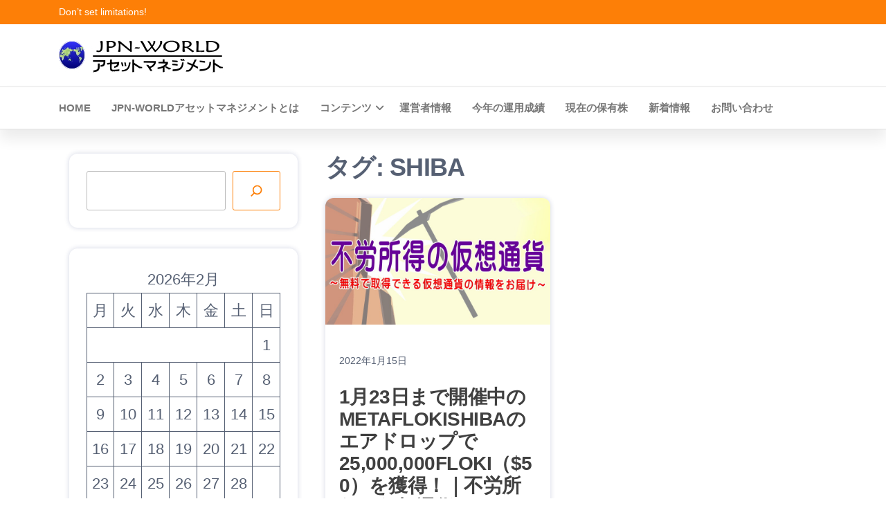

--- FILE ---
content_type: text/html; charset=UTF-8
request_url: https://asset.jpn-world.com/tag/shiba/
body_size: 13590
content:
<!DOCTYPE html>
<html dir="ltr" lang="ja"
	prefix="og: https://ogp.me/ns#" >
    <head>
        <meta charset="UTF-8">
        <meta name="viewport" content="width=device-width, initial-scale=1">
        <link rel="profile" href="http://gmpg.org/xfn/11">
        <title>SHIBA - JPN-WORLDアセットマネジメント</title>

		<!-- All in One SEO 4.2.8 - aioseo.com -->
		<meta name="robots" content="max-image-preview:large" />
		<link rel="canonical" href="https://asset.jpn-world.com/tag/shiba/" />
		<meta name="generator" content="All in One SEO (AIOSEO) 4.2.8 " />

		<!-- Global site tag (gtag.js) - Google Analytics -->
<script async src="https://www.googletagmanager.com/gtag/js?id=UA-215383385-1"></script>
<script>
 window.dataLayer = window.dataLayer || [];
 function gtag(){dataLayer.push(arguments);}
 gtag('js', new Date());

 gtag('config', 'UA-215383385-1');
</script>
		<script type="application/ld+json" class="aioseo-schema">
			{"@context":"https:\/\/schema.org","@graph":[{"@type":"BreadcrumbList","@id":"https:\/\/asset.jpn-world.com\/tag\/shiba\/#breadcrumblist","itemListElement":[{"@type":"ListItem","@id":"https:\/\/asset.jpn-world.com\/#listItem","position":1,"item":{"@type":"WebPage","@id":"https:\/\/asset.jpn-world.com\/","name":"\u30db\u30fc\u30e0","description":"JPN-WORLD\u30a2\u30bb\u30c3\u30c8\u30de\u30cd\u30b8\u30e1\u30f3\u30c8\u306f\u3001\u56fd\u5185\u682a\u3001\u7c73\u56fd\u682a\u3001\u70ba\u66ffFX\u3001\u4eee\u60f3\u901a\u8ca8\u306a\u3069\u8cc7\u7523\u904b\u7528\u306b\u95a2\u3059\u308b\u69d8\u3005\u306a\u60c5\u5831\u3092\u304a\u5c4a\u3059\u308b\u8cc7\u7523\u904b\u7528\u7dcf\u5408\u60c5\u5831\u30b5\u30a4\u30c8\u3067\u3059\u3002","url":"https:\/\/asset.jpn-world.com\/"},"nextItem":"https:\/\/asset.jpn-world.com\/tag\/shiba\/#listItem"},{"@type":"ListItem","@id":"https:\/\/asset.jpn-world.com\/tag\/shiba\/#listItem","position":2,"item":{"@type":"WebPage","@id":"https:\/\/asset.jpn-world.com\/tag\/shiba\/","name":"SHIBA","url":"https:\/\/asset.jpn-world.com\/tag\/shiba\/"},"previousItem":"https:\/\/asset.jpn-world.com\/#listItem"}]},{"@type":"CollectionPage","@id":"https:\/\/asset.jpn-world.com\/tag\/shiba\/#collectionpage","url":"https:\/\/asset.jpn-world.com\/tag\/shiba\/","name":"SHIBA - JPN-WORLD\u30a2\u30bb\u30c3\u30c8\u30de\u30cd\u30b8\u30e1\u30f3\u30c8","inLanguage":"ja","isPartOf":{"@id":"https:\/\/asset.jpn-world.com\/#website"},"breadcrumb":{"@id":"https:\/\/asset.jpn-world.com\/tag\/shiba\/#breadcrumblist"}},{"@type":"WebSite","@id":"https:\/\/asset.jpn-world.com\/#website","url":"https:\/\/asset.jpn-world.com\/","name":"JPN-WORLD\u30a2\u30bb\u30c3\u30c8\u30de\u30cd\u30b8\u30e1\u30f3\u30c8","description":"\u682a\u3092\u306f\u3058\u3081\u3068\u3059\u308b\u8cc7\u7523\u904b\u7528\u60c5\u5831\u30b5\u30a4\u30c8","inLanguage":"ja","publisher":{"@id":"https:\/\/asset.jpn-world.com\/#person"}}]}
		</script>
		<!-- All in One SEO -->

<link rel='dns-prefetch' href='//webfonts.xserver.jp' />
<link rel="alternate" type="application/rss+xml" title="JPN-WORLDアセットマネジメント &raquo; フィード" href="https://asset.jpn-world.com/feed/" />
<link rel="alternate" type="application/rss+xml" title="JPN-WORLDアセットマネジメント &raquo; コメントフィード" href="https://asset.jpn-world.com/comments/feed/" />
<link rel="alternate" type="application/rss+xml" title="JPN-WORLDアセットマネジメント &raquo; SHIBA タグのフィード" href="https://asset.jpn-world.com/tag/shiba/feed/" />
		<!-- This site uses the Google Analytics by MonsterInsights plugin v8.11.0 - Using Analytics tracking - https://www.monsterinsights.com/ -->
		<!-- Note: MonsterInsights is not currently configured on this site. The site owner needs to authenticate with Google Analytics in the MonsterInsights settings panel. -->
					<!-- No UA code set -->
				<!-- / Google Analytics by MonsterInsights -->
		<style id='wp-img-auto-sizes-contain-inline-css' type='text/css'>
img:is([sizes=auto i],[sizes^="auto," i]){contain-intrinsic-size:3000px 1500px}
/*# sourceURL=wp-img-auto-sizes-contain-inline-css */
</style>
<style id='wp-emoji-styles-inline-css' type='text/css'>

	img.wp-smiley, img.emoji {
		display: inline !important;
		border: none !important;
		box-shadow: none !important;
		height: 1em !important;
		width: 1em !important;
		margin: 0 0.07em !important;
		vertical-align: -0.1em !important;
		background: none !important;
		padding: 0 !important;
	}
/*# sourceURL=wp-emoji-styles-inline-css */
</style>
<link rel='stylesheet' id='wp-block-library-css' href='https://asset.jpn-world.com/wp-includes/css/dist/block-library/style.min.css?ver=6.9' type='text/css' media='all' />
<style id='wp-block-library-inline-css' type='text/css'>
.vk-cols--reverse{flex-direction:row-reverse}.vk-cols--hasbtn{margin-bottom:0}.vk-cols--hasbtn>.row>.vk_gridColumn_item,.vk-cols--hasbtn>.wp-block-column{position:relative;padding-bottom:3em;margin-bottom:var(--vk-margin-block-bottom)}.vk-cols--hasbtn>.row>.vk_gridColumn_item>.wp-block-buttons,.vk-cols--hasbtn>.row>.vk_gridColumn_item>.vk_button,.vk-cols--hasbtn>.wp-block-column>.wp-block-buttons,.vk-cols--hasbtn>.wp-block-column>.vk_button{position:absolute;bottom:0;width:100%}.vk-cols--fit.wp-block-columns{gap:0}.vk-cols--fit.wp-block-columns,.vk-cols--fit.wp-block-columns:not(.is-not-stacked-on-mobile){margin-top:0;margin-bottom:0;justify-content:space-between}.vk-cols--fit.wp-block-columns>.wp-block-column *:last-child,.vk-cols--fit.wp-block-columns:not(.is-not-stacked-on-mobile)>.wp-block-column *:last-child{margin-bottom:0}.vk-cols--fit.wp-block-columns>.wp-block-column>.wp-block-cover,.vk-cols--fit.wp-block-columns:not(.is-not-stacked-on-mobile)>.wp-block-column>.wp-block-cover{margin-top:0}.vk-cols--fit.wp-block-columns.has-background,.vk-cols--fit.wp-block-columns:not(.is-not-stacked-on-mobile).has-background{padding:0}@media(max-width: 599px){.vk-cols--fit.wp-block-columns:not(.has-background)>.wp-block-column:not(.has-background),.vk-cols--fit.wp-block-columns:not(.is-not-stacked-on-mobile):not(.has-background)>.wp-block-column:not(.has-background){padding-left:0 !important;padding-right:0 !important}}@media(min-width: 782px){.vk-cols--fit.wp-block-columns .block-editor-block-list__block.wp-block-column:not(:first-child),.vk-cols--fit.wp-block-columns>.wp-block-column:not(:first-child),.vk-cols--fit.wp-block-columns:not(.is-not-stacked-on-mobile) .block-editor-block-list__block.wp-block-column:not(:first-child),.vk-cols--fit.wp-block-columns:not(.is-not-stacked-on-mobile)>.wp-block-column:not(:first-child){margin-left:0}}@media(min-width: 600px)and (max-width: 781px){.vk-cols--fit.wp-block-columns .wp-block-column:nth-child(2n),.vk-cols--fit.wp-block-columns:not(.is-not-stacked-on-mobile) .wp-block-column:nth-child(2n){margin-left:0}.vk-cols--fit.wp-block-columns .wp-block-column:not(:only-child),.vk-cols--fit.wp-block-columns:not(.is-not-stacked-on-mobile) .wp-block-column:not(:only-child){flex-basis:50% !important}}.vk-cols--fit--gap1.wp-block-columns{gap:1px}@media(min-width: 600px)and (max-width: 781px){.vk-cols--fit--gap1.wp-block-columns .wp-block-column:not(:only-child){flex-basis:calc(50% - 1px) !important}}.vk-cols--fit.vk-cols--grid>.block-editor-block-list__block,.vk-cols--fit.vk-cols--grid>.wp-block-column,.vk-cols--fit.vk-cols--grid:not(.is-not-stacked-on-mobile)>.block-editor-block-list__block,.vk-cols--fit.vk-cols--grid:not(.is-not-stacked-on-mobile)>.wp-block-column{flex-basis:50%;box-sizing:border-box}@media(max-width: 599px){.vk-cols--fit.vk-cols--grid.vk-cols--grid--alignfull>.wp-block-column:nth-child(2)>.wp-block-cover,.vk-cols--fit.vk-cols--grid:not(.is-not-stacked-on-mobile).vk-cols--grid--alignfull>.wp-block-column:nth-child(2)>.wp-block-cover{width:100vw;margin-right:calc((100% - 100vw)/2);margin-left:calc((100% - 100vw)/2)}}@media(min-width: 600px){.vk-cols--fit.vk-cols--grid.vk-cols--grid--alignfull>.wp-block-column:nth-child(2)>.wp-block-cover,.vk-cols--fit.vk-cols--grid:not(.is-not-stacked-on-mobile).vk-cols--grid--alignfull>.wp-block-column:nth-child(2)>.wp-block-cover{margin-right:calc(100% - 50vw);width:50vw}}@media(min-width: 600px){.vk-cols--fit.vk-cols--grid.vk-cols--grid--alignfull.vk-cols--reverse>.wp-block-column,.vk-cols--fit.vk-cols--grid:not(.is-not-stacked-on-mobile).vk-cols--grid--alignfull.vk-cols--reverse>.wp-block-column{margin-left:0;margin-right:0}.vk-cols--fit.vk-cols--grid.vk-cols--grid--alignfull.vk-cols--reverse>.wp-block-column:nth-child(2)>.wp-block-cover,.vk-cols--fit.vk-cols--grid:not(.is-not-stacked-on-mobile).vk-cols--grid--alignfull.vk-cols--reverse>.wp-block-column:nth-child(2)>.wp-block-cover{margin-left:calc(100% - 50vw)}}.vk-cols--menu h2,.vk-cols--menu h3,.vk-cols--menu h4,.vk-cols--menu h5{margin-bottom:.2em;text-shadow:#000 0 0 10px}.vk-cols--menu h2:first-child,.vk-cols--menu h3:first-child,.vk-cols--menu h4:first-child,.vk-cols--menu h5:first-child{margin-top:0}.vk-cols--menu p{margin-bottom:1rem;text-shadow:#000 0 0 10px}.vk-cols--menu .wp-block-cover__inner-container:last-child{margin-bottom:0}.vk-cols--fitbnrs .wp-block-column .wp-block-cover:hover img{filter:unset}.vk-cols--fitbnrs .wp-block-column .wp-block-cover:hover{background-color:unset}.vk-cols--fitbnrs .wp-block-column .wp-block-cover:hover .wp-block-cover__image-background{filter:unset !important}.vk-cols--fitbnrs .wp-block-cover__inner-container{position:absolute;height:100%;width:100%}.vk-cols--fitbnrs .vk_button{height:100%;margin:0}.vk-cols--fitbnrs .vk_button .vk_button_btn,.vk-cols--fitbnrs .vk_button .btn{height:100%;width:100%;border:none;box-shadow:none;background-color:unset !important;transition:unset}.vk-cols--fitbnrs .vk_button .vk_button_btn:hover,.vk-cols--fitbnrs .vk_button .btn:hover{transition:unset}.vk-cols--fitbnrs .vk_button .vk_button_btn:after,.vk-cols--fitbnrs .vk_button .btn:after{border:none}.vk-cols--fitbnrs .vk_button .vk_button_link_txt{width:100%;position:absolute;top:50%;left:50%;transform:translateY(-50%) translateX(-50%);font-size:2rem;text-shadow:#000 0 0 10px}.vk-cols--fitbnrs .vk_button .vk_button_link_subCaption{width:100%;position:absolute;top:calc(50% + 2.2em);left:50%;transform:translateY(-50%) translateX(-50%);text-shadow:#000 0 0 10px}@media(min-width: 992px){.vk-cols--media.wp-block-columns{gap:3rem}}.vk-fit-map iframe{position:relative;margin-bottom:0;display:block;max-height:400px;width:100vw}.vk-fit-map.alignfull div[class*=__inner-container],.vk-fit-map.alignwide div[class*=__inner-container]{max-width:100%}:root{--vk-color-th-bg-bright: rgba( 0, 0, 0, 0.05 )}.vk-table--th--width25 :where(tr>*:first-child){width:25%}.vk-table--th--width30 :where(tr>*:first-child){width:30%}.vk-table--th--width35 :where(tr>*:first-child){width:35%}.vk-table--th--width40 :where(tr>*:first-child){width:40%}.vk-table--th--bg-bright :where(tr>*:first-child){background-color:var(--vk-color-th-bg-bright)}@media(max-width: 599px){.vk-table--mobile-block :is(th,td){width:100%;display:block;border-top:none}}.vk-table--width--th25 :where(tr>*:first-child){width:25%}.vk-table--width--th30 :where(tr>*:first-child){width:30%}.vk-table--width--th35 :where(tr>*:first-child){width:35%}.vk-table--width--th40 :where(tr>*:first-child){width:40%}.no-margin{margin:0}@media(max-width: 599px){.wp-block-image.vk-aligncenter--mobile>.alignright{float:none;margin-left:auto;margin-right:auto}.vk-no-padding-horizontal--mobile{padding-left:0 !important;padding-right:0 !important}}
/* VK Color Palettes */

/*# sourceURL=wp-block-library-inline-css */
</style><style id='wp-block-calendar-inline-css' type='text/css'>
.wp-block-calendar{text-align:center}.wp-block-calendar td,.wp-block-calendar th{border:1px solid;padding:.25em}.wp-block-calendar th{font-weight:400}.wp-block-calendar caption{background-color:inherit}.wp-block-calendar table{border-collapse:collapse;width:100%}.wp-block-calendar table.has-background th{background-color:inherit}.wp-block-calendar table.has-text-color th{color:inherit}.wp-block-calendar :where(table:not(.has-text-color)){color:#40464d}.wp-block-calendar :where(table:not(.has-text-color)) td,.wp-block-calendar :where(table:not(.has-text-color)) th{border-color:#ddd}:where(.wp-block-calendar table:not(.has-background) th){background:#ddd}
/*# sourceURL=https://asset.jpn-world.com/wp-includes/blocks/calendar/style.min.css */
</style>
<style id='wp-block-heading-inline-css' type='text/css'>
h1:where(.wp-block-heading).has-background,h2:where(.wp-block-heading).has-background,h3:where(.wp-block-heading).has-background,h4:where(.wp-block-heading).has-background,h5:where(.wp-block-heading).has-background,h6:where(.wp-block-heading).has-background{padding:1.25em 2.375em}h1.has-text-align-left[style*=writing-mode]:where([style*=vertical-lr]),h1.has-text-align-right[style*=writing-mode]:where([style*=vertical-rl]),h2.has-text-align-left[style*=writing-mode]:where([style*=vertical-lr]),h2.has-text-align-right[style*=writing-mode]:where([style*=vertical-rl]),h3.has-text-align-left[style*=writing-mode]:where([style*=vertical-lr]),h3.has-text-align-right[style*=writing-mode]:where([style*=vertical-rl]),h4.has-text-align-left[style*=writing-mode]:where([style*=vertical-lr]),h4.has-text-align-right[style*=writing-mode]:where([style*=vertical-rl]),h5.has-text-align-left[style*=writing-mode]:where([style*=vertical-lr]),h5.has-text-align-right[style*=writing-mode]:where([style*=vertical-rl]),h6.has-text-align-left[style*=writing-mode]:where([style*=vertical-lr]),h6.has-text-align-right[style*=writing-mode]:where([style*=vertical-rl]){rotate:180deg}
/*# sourceURL=https://asset.jpn-world.com/wp-includes/blocks/heading/style.min.css */
</style>
<style id='wp-block-buttons-inline-css' type='text/css'>
.wp-block-buttons{box-sizing:border-box}.wp-block-buttons.is-vertical{flex-direction:column}.wp-block-buttons.is-vertical>.wp-block-button:last-child{margin-bottom:0}.wp-block-buttons>.wp-block-button{display:inline-block;margin:0}.wp-block-buttons.is-content-justification-left{justify-content:flex-start}.wp-block-buttons.is-content-justification-left.is-vertical{align-items:flex-start}.wp-block-buttons.is-content-justification-center{justify-content:center}.wp-block-buttons.is-content-justification-center.is-vertical{align-items:center}.wp-block-buttons.is-content-justification-right{justify-content:flex-end}.wp-block-buttons.is-content-justification-right.is-vertical{align-items:flex-end}.wp-block-buttons.is-content-justification-space-between{justify-content:space-between}.wp-block-buttons.aligncenter{text-align:center}.wp-block-buttons:not(.is-content-justification-space-between,.is-content-justification-right,.is-content-justification-left,.is-content-justification-center) .wp-block-button.aligncenter{margin-left:auto;margin-right:auto;width:100%}.wp-block-buttons[style*=text-decoration] .wp-block-button,.wp-block-buttons[style*=text-decoration] .wp-block-button__link{text-decoration:inherit}.wp-block-buttons.has-custom-font-size .wp-block-button__link{font-size:inherit}.wp-block-buttons .wp-block-button__link{width:100%}.wp-block-button.aligncenter{text-align:center}
/*# sourceURL=https://asset.jpn-world.com/wp-includes/blocks/buttons/style.min.css */
</style>
<style id='wp-block-search-inline-css' type='text/css'>
.wp-block-search__button{margin-left:10px;word-break:normal}.wp-block-search__button.has-icon{line-height:0}.wp-block-search__button svg{height:1.25em;min-height:24px;min-width:24px;width:1.25em;fill:currentColor;vertical-align:text-bottom}:where(.wp-block-search__button){border:1px solid #ccc;padding:6px 10px}.wp-block-search__inside-wrapper{display:flex;flex:auto;flex-wrap:nowrap;max-width:100%}.wp-block-search__label{width:100%}.wp-block-search.wp-block-search__button-only .wp-block-search__button{box-sizing:border-box;display:flex;flex-shrink:0;justify-content:center;margin-left:0;max-width:100%}.wp-block-search.wp-block-search__button-only .wp-block-search__inside-wrapper{min-width:0!important;transition-property:width}.wp-block-search.wp-block-search__button-only .wp-block-search__input{flex-basis:100%;transition-duration:.3s}.wp-block-search.wp-block-search__button-only.wp-block-search__searchfield-hidden,.wp-block-search.wp-block-search__button-only.wp-block-search__searchfield-hidden .wp-block-search__inside-wrapper{overflow:hidden}.wp-block-search.wp-block-search__button-only.wp-block-search__searchfield-hidden .wp-block-search__input{border-left-width:0!important;border-right-width:0!important;flex-basis:0;flex-grow:0;margin:0;min-width:0!important;padding-left:0!important;padding-right:0!important;width:0!important}:where(.wp-block-search__input){appearance:none;border:1px solid #949494;flex-grow:1;font-family:inherit;font-size:inherit;font-style:inherit;font-weight:inherit;letter-spacing:inherit;line-height:inherit;margin-left:0;margin-right:0;min-width:3rem;padding:8px;text-decoration:unset!important;text-transform:inherit}:where(.wp-block-search__button-inside .wp-block-search__inside-wrapper){background-color:#fff;border:1px solid #949494;box-sizing:border-box;padding:4px}:where(.wp-block-search__button-inside .wp-block-search__inside-wrapper) .wp-block-search__input{border:none;border-radius:0;padding:0 4px}:where(.wp-block-search__button-inside .wp-block-search__inside-wrapper) .wp-block-search__input:focus{outline:none}:where(.wp-block-search__button-inside .wp-block-search__inside-wrapper) :where(.wp-block-search__button){padding:4px 8px}.wp-block-search.aligncenter .wp-block-search__inside-wrapper{margin:auto}.wp-block[data-align=right] .wp-block-search.wp-block-search__button-only .wp-block-search__inside-wrapper{float:right}
/*# sourceURL=https://asset.jpn-world.com/wp-includes/blocks/search/style.min.css */
</style>
<style id='global-styles-inline-css' type='text/css'>
:root{--wp--preset--aspect-ratio--square: 1;--wp--preset--aspect-ratio--4-3: 4/3;--wp--preset--aspect-ratio--3-4: 3/4;--wp--preset--aspect-ratio--3-2: 3/2;--wp--preset--aspect-ratio--2-3: 2/3;--wp--preset--aspect-ratio--16-9: 16/9;--wp--preset--aspect-ratio--9-16: 9/16;--wp--preset--color--black: #000000;--wp--preset--color--cyan-bluish-gray: #abb8c3;--wp--preset--color--white: #ffffff;--wp--preset--color--pale-pink: #f78da7;--wp--preset--color--vivid-red: #cf2e2e;--wp--preset--color--luminous-vivid-orange: #ff6900;--wp--preset--color--luminous-vivid-amber: #fcb900;--wp--preset--color--light-green-cyan: #7bdcb5;--wp--preset--color--vivid-green-cyan: #00d084;--wp--preset--color--pale-cyan-blue: #8ed1fc;--wp--preset--color--vivid-cyan-blue: #0693e3;--wp--preset--color--vivid-purple: #9b51e0;--wp--preset--gradient--vivid-cyan-blue-to-vivid-purple: linear-gradient(135deg,rgb(6,147,227) 0%,rgb(155,81,224) 100%);--wp--preset--gradient--light-green-cyan-to-vivid-green-cyan: linear-gradient(135deg,rgb(122,220,180) 0%,rgb(0,208,130) 100%);--wp--preset--gradient--luminous-vivid-amber-to-luminous-vivid-orange: linear-gradient(135deg,rgb(252,185,0) 0%,rgb(255,105,0) 100%);--wp--preset--gradient--luminous-vivid-orange-to-vivid-red: linear-gradient(135deg,rgb(255,105,0) 0%,rgb(207,46,46) 100%);--wp--preset--gradient--very-light-gray-to-cyan-bluish-gray: linear-gradient(135deg,rgb(238,238,238) 0%,rgb(169,184,195) 100%);--wp--preset--gradient--cool-to-warm-spectrum: linear-gradient(135deg,rgb(74,234,220) 0%,rgb(151,120,209) 20%,rgb(207,42,186) 40%,rgb(238,44,130) 60%,rgb(251,105,98) 80%,rgb(254,248,76) 100%);--wp--preset--gradient--blush-light-purple: linear-gradient(135deg,rgb(255,206,236) 0%,rgb(152,150,240) 100%);--wp--preset--gradient--blush-bordeaux: linear-gradient(135deg,rgb(254,205,165) 0%,rgb(254,45,45) 50%,rgb(107,0,62) 100%);--wp--preset--gradient--luminous-dusk: linear-gradient(135deg,rgb(255,203,112) 0%,rgb(199,81,192) 50%,rgb(65,88,208) 100%);--wp--preset--gradient--pale-ocean: linear-gradient(135deg,rgb(255,245,203) 0%,rgb(182,227,212) 50%,rgb(51,167,181) 100%);--wp--preset--gradient--electric-grass: linear-gradient(135deg,rgb(202,248,128) 0%,rgb(113,206,126) 100%);--wp--preset--gradient--midnight: linear-gradient(135deg,rgb(2,3,129) 0%,rgb(40,116,252) 100%);--wp--preset--font-size--small: 13px;--wp--preset--font-size--medium: 20px;--wp--preset--font-size--large: 36px;--wp--preset--font-size--x-large: 42px;--wp--preset--spacing--20: 0.44rem;--wp--preset--spacing--30: 0.67rem;--wp--preset--spacing--40: 1rem;--wp--preset--spacing--50: 1.5rem;--wp--preset--spacing--60: 2.25rem;--wp--preset--spacing--70: 3.38rem;--wp--preset--spacing--80: 5.06rem;--wp--preset--shadow--natural: 6px 6px 9px rgba(0, 0, 0, 0.2);--wp--preset--shadow--deep: 12px 12px 50px rgba(0, 0, 0, 0.4);--wp--preset--shadow--sharp: 6px 6px 0px rgba(0, 0, 0, 0.2);--wp--preset--shadow--outlined: 6px 6px 0px -3px rgb(255, 255, 255), 6px 6px rgb(0, 0, 0);--wp--preset--shadow--crisp: 6px 6px 0px rgb(0, 0, 0);}:where(.is-layout-flex){gap: 0.5em;}:where(.is-layout-grid){gap: 0.5em;}body .is-layout-flex{display: flex;}.is-layout-flex{flex-wrap: wrap;align-items: center;}.is-layout-flex > :is(*, div){margin: 0;}body .is-layout-grid{display: grid;}.is-layout-grid > :is(*, div){margin: 0;}:where(.wp-block-columns.is-layout-flex){gap: 2em;}:where(.wp-block-columns.is-layout-grid){gap: 2em;}:where(.wp-block-post-template.is-layout-flex){gap: 1.25em;}:where(.wp-block-post-template.is-layout-grid){gap: 1.25em;}.has-black-color{color: var(--wp--preset--color--black) !important;}.has-cyan-bluish-gray-color{color: var(--wp--preset--color--cyan-bluish-gray) !important;}.has-white-color{color: var(--wp--preset--color--white) !important;}.has-pale-pink-color{color: var(--wp--preset--color--pale-pink) !important;}.has-vivid-red-color{color: var(--wp--preset--color--vivid-red) !important;}.has-luminous-vivid-orange-color{color: var(--wp--preset--color--luminous-vivid-orange) !important;}.has-luminous-vivid-amber-color{color: var(--wp--preset--color--luminous-vivid-amber) !important;}.has-light-green-cyan-color{color: var(--wp--preset--color--light-green-cyan) !important;}.has-vivid-green-cyan-color{color: var(--wp--preset--color--vivid-green-cyan) !important;}.has-pale-cyan-blue-color{color: var(--wp--preset--color--pale-cyan-blue) !important;}.has-vivid-cyan-blue-color{color: var(--wp--preset--color--vivid-cyan-blue) !important;}.has-vivid-purple-color{color: var(--wp--preset--color--vivid-purple) !important;}.has-black-background-color{background-color: var(--wp--preset--color--black) !important;}.has-cyan-bluish-gray-background-color{background-color: var(--wp--preset--color--cyan-bluish-gray) !important;}.has-white-background-color{background-color: var(--wp--preset--color--white) !important;}.has-pale-pink-background-color{background-color: var(--wp--preset--color--pale-pink) !important;}.has-vivid-red-background-color{background-color: var(--wp--preset--color--vivid-red) !important;}.has-luminous-vivid-orange-background-color{background-color: var(--wp--preset--color--luminous-vivid-orange) !important;}.has-luminous-vivid-amber-background-color{background-color: var(--wp--preset--color--luminous-vivid-amber) !important;}.has-light-green-cyan-background-color{background-color: var(--wp--preset--color--light-green-cyan) !important;}.has-vivid-green-cyan-background-color{background-color: var(--wp--preset--color--vivid-green-cyan) !important;}.has-pale-cyan-blue-background-color{background-color: var(--wp--preset--color--pale-cyan-blue) !important;}.has-vivid-cyan-blue-background-color{background-color: var(--wp--preset--color--vivid-cyan-blue) !important;}.has-vivid-purple-background-color{background-color: var(--wp--preset--color--vivid-purple) !important;}.has-black-border-color{border-color: var(--wp--preset--color--black) !important;}.has-cyan-bluish-gray-border-color{border-color: var(--wp--preset--color--cyan-bluish-gray) !important;}.has-white-border-color{border-color: var(--wp--preset--color--white) !important;}.has-pale-pink-border-color{border-color: var(--wp--preset--color--pale-pink) !important;}.has-vivid-red-border-color{border-color: var(--wp--preset--color--vivid-red) !important;}.has-luminous-vivid-orange-border-color{border-color: var(--wp--preset--color--luminous-vivid-orange) !important;}.has-luminous-vivid-amber-border-color{border-color: var(--wp--preset--color--luminous-vivid-amber) !important;}.has-light-green-cyan-border-color{border-color: var(--wp--preset--color--light-green-cyan) !important;}.has-vivid-green-cyan-border-color{border-color: var(--wp--preset--color--vivid-green-cyan) !important;}.has-pale-cyan-blue-border-color{border-color: var(--wp--preset--color--pale-cyan-blue) !important;}.has-vivid-cyan-blue-border-color{border-color: var(--wp--preset--color--vivid-cyan-blue) !important;}.has-vivid-purple-border-color{border-color: var(--wp--preset--color--vivid-purple) !important;}.has-vivid-cyan-blue-to-vivid-purple-gradient-background{background: var(--wp--preset--gradient--vivid-cyan-blue-to-vivid-purple) !important;}.has-light-green-cyan-to-vivid-green-cyan-gradient-background{background: var(--wp--preset--gradient--light-green-cyan-to-vivid-green-cyan) !important;}.has-luminous-vivid-amber-to-luminous-vivid-orange-gradient-background{background: var(--wp--preset--gradient--luminous-vivid-amber-to-luminous-vivid-orange) !important;}.has-luminous-vivid-orange-to-vivid-red-gradient-background{background: var(--wp--preset--gradient--luminous-vivid-orange-to-vivid-red) !important;}.has-very-light-gray-to-cyan-bluish-gray-gradient-background{background: var(--wp--preset--gradient--very-light-gray-to-cyan-bluish-gray) !important;}.has-cool-to-warm-spectrum-gradient-background{background: var(--wp--preset--gradient--cool-to-warm-spectrum) !important;}.has-blush-light-purple-gradient-background{background: var(--wp--preset--gradient--blush-light-purple) !important;}.has-blush-bordeaux-gradient-background{background: var(--wp--preset--gradient--blush-bordeaux) !important;}.has-luminous-dusk-gradient-background{background: var(--wp--preset--gradient--luminous-dusk) !important;}.has-pale-ocean-gradient-background{background: var(--wp--preset--gradient--pale-ocean) !important;}.has-electric-grass-gradient-background{background: var(--wp--preset--gradient--electric-grass) !important;}.has-midnight-gradient-background{background: var(--wp--preset--gradient--midnight) !important;}.has-small-font-size{font-size: var(--wp--preset--font-size--small) !important;}.has-medium-font-size{font-size: var(--wp--preset--font-size--medium) !important;}.has-large-font-size{font-size: var(--wp--preset--font-size--large) !important;}.has-x-large-font-size{font-size: var(--wp--preset--font-size--x-large) !important;}
/*# sourceURL=global-styles-inline-css */
</style>

<style id='classic-theme-styles-inline-css' type='text/css'>
/*! This file is auto-generated */
.wp-block-button__link{color:#fff;background-color:#32373c;border-radius:9999px;box-shadow:none;text-decoration:none;padding:calc(.667em + 2px) calc(1.333em + 2px);font-size:1.125em}.wp-block-file__button{background:#32373c;color:#fff;text-decoration:none}
/*# sourceURL=/wp-includes/css/classic-themes.min.css */
</style>
<link rel='stylesheet' id='contact-form-7-css' href='https://asset.jpn-world.com/wp-content/plugins/contact-form-7/includes/css/styles.css?ver=5.7.2' type='text/css' media='all' />
<link rel='stylesheet' id='vk-components-style-css' href='https://asset.jpn-world.com/wp-content/plugins/vk-blocks-pro/build/vk-components.css?ver=1651410403' type='text/css' media='all' />
<link rel='stylesheet' id='vkblocks-bootstrap-css' href='https://asset.jpn-world.com/wp-content/plugins/vk-blocks-pro/build/bootstrap_vk_using.css?ver=4.3.1' type='text/css' media='all' />
<link rel='stylesheet' id='vk-swiper-style-css' href='https://asset.jpn-world.com/wp-content/plugins/vk-blocks-pro/inc/vk-swiper/package/assets/css/swiper-bundle.min.css?ver=6.8.0' type='text/css' media='all' />
<link rel='stylesheet' id='whats-new-style-css' href='https://asset.jpn-world.com/wp-content/plugins/whats-new-genarator/whats-new.css?ver=2.0.2' type='text/css' media='all' />
<link rel='stylesheet' id='bootstrap-css' href='https://asset.jpn-world.com/wp-content/themes/popularis/assets/css/bootstrap.css?ver=3.3.7' type='text/css' media='all' />
<link rel='stylesheet' id='popularis-stylesheet-css' href='https://asset.jpn-world.com/wp-content/themes/popularis/style.css?ver=6.9' type='text/css' media='all' />
<link rel='stylesheet' id='popularis-business-css' href='https://asset.jpn-world.com/wp-content/themes/popularis-business/style.css?ver=1.0.1' type='text/css' media='all' />
<link rel='stylesheet' id='mmenu-light-css' href='https://asset.jpn-world.com/wp-content/themes/popularis/assets/css/mmenu-light.css?ver=1.1' type='text/css' media='all' />
<link rel='stylesheet' id='font-awesome-css' href='https://asset.jpn-world.com/wp-content/plugins/elementor/assets/lib/font-awesome/css/font-awesome.min.css?ver=4.7.0' type='text/css' media='all' />
<link rel='stylesheet' id='vk-blocks-build-css-css' href='https://asset.jpn-world.com/wp-content/plugins/vk-blocks-pro/build/block-build.css?ver=1.32.0.1' type='text/css' media='all' />
<style id='vk-blocks-build-css-inline-css' type='text/css'>
:root {--vk_flow-arrow: url(https://asset.jpn-world.com/wp-content/plugins/vk-blocks-pro/inc/vk-blocks/images/arrow_bottom.svg);--vk_image-mask-wave01: url(https://asset.jpn-world.com/wp-content/plugins/vk-blocks-pro/inc/vk-blocks/images/wave01.svg);--vk_image-mask-wave02: url(https://asset.jpn-world.com/wp-content/plugins/vk-blocks-pro/inc/vk-blocks/images/wave02.svg);--vk_image-mask-wave03: url(https://asset.jpn-world.com/wp-content/plugins/vk-blocks-pro/inc/vk-blocks/images/wave03.svg);--vk_image-mask-wave04: url(https://asset.jpn-world.com/wp-content/plugins/vk-blocks-pro/inc/vk-blocks/images/wave04.svg);}
:root { --vk-size-text: 16px;--vk-color-primary:#337ab7; }

	:root {

		--vk-balloon-border-width:1px;

		--vk-balloon-speech-offset:-12px;
	}
	
/*# sourceURL=vk-blocks-build-css-inline-css */
</style>
<link rel='stylesheet' id='vk-font-awesome-css' href='https://asset.jpn-world.com/wp-content/plugins/vk-blocks-pro/vendor/vektor-inc/font-awesome-versions/src/versions/6/css/all.min.css?ver=6.1.0' type='text/css' media='all' />
<script type="text/javascript" src="https://asset.jpn-world.com/wp-includes/js/jquery/jquery.min.js?ver=3.7.1" id="jquery-core-js"></script>
<script type="text/javascript" src="https://asset.jpn-world.com/wp-includes/js/jquery/jquery-migrate.min.js?ver=3.4.1" id="jquery-migrate-js"></script>
<script type="text/javascript" src="//webfonts.xserver.jp/js/xserver.js?ver=1.2.4" id="typesquare_std-js"></script>
<link rel="https://api.w.org/" href="https://asset.jpn-world.com/wp-json/" /><link rel="alternate" title="JSON" type="application/json" href="https://asset.jpn-world.com/wp-json/wp/v2/tags/201" /><link rel="EditURI" type="application/rsd+xml" title="RSD" href="https://asset.jpn-world.com/xmlrpc.php?rsd" />
<meta name="generator" content="WordPress 6.9" />
		<!-- Custom Logo: hide header text -->
		<style id="custom-logo-css" type="text/css">
			.site-title, .site-description {
				position: absolute;
				clip-path: inset(50%);
			}
		</style>
		
<style></style>

    <style id="uagb-style-conditional-extension">@media (min-width: 1025px){body .uag-hide-desktop.uagb-google-map__wrap,body .uag-hide-desktop{display:none !important}}@media (min-width: 768px) and (max-width: 1024px){body .uag-hide-tab.uagb-google-map__wrap,body .uag-hide-tab{display:none !important}}@media (max-width: 767px){body .uag-hide-mob.uagb-google-map__wrap,body .uag-hide-mob{display:none !important}}</style><link rel="icon" href="https://asset.jpn-world.com/wp-content/uploads/2021/11/cropped-512-512asset35-32x32.png" sizes="32x32" />
<link rel="icon" href="https://asset.jpn-world.com/wp-content/uploads/2021/11/cropped-512-512asset35-192x192.png" sizes="192x192" />
<link rel="apple-touch-icon" href="https://asset.jpn-world.com/wp-content/uploads/2021/11/cropped-512-512asset35-180x180.png" />
<meta name="msapplication-TileImage" content="https://asset.jpn-world.com/wp-content/uploads/2021/11/cropped-512-512asset35-270x270.png" />
		<style type="text/css" id="wp-custom-css">
			.header-part h4 {
    margin-bottom: 0;
}
.header-part a.wp-block-button__link {
    padding: 5px 20px;
}		</style>
		    </head>
    <body id="blog" class="archive tag tag-shiba tag-201 wp-custom-logo wp-theme-popularis wp-child-theme-popularis-business fa_v6_css vk-blocks elementor-default elementor-kit-1517">
        <a class="skip-link screen-reader-text" href="#site-content">コンテンツへスキップ</a>        <div class="page-wrap">
                <div class="top-bar-section container-fluid">
        <div class="container">
            <div class="row">
                <div id="custom_html-3" class="widget_text widget widget_custom_html col-sm-4"><div class="textwidget custom-html-widget">Don’t set limitations!</div></div>            </div>
        </div>
    </div>
            <div class="header-part">
    <div class="container">
        <div class="site-heading navbar-brand col-md-3" >
            <div class="site-branding-logo">
                <a href="https://asset.jpn-world.com/" class="custom-logo-link" rel="home"><img width="250" height="60" src="https://asset.jpn-world.com/wp-content/uploads/2021/11/250-60asset.jpg" class="custom-logo" alt="JPN-WORLDアセットマネジメント" decoding="async" /></a>            </div>
            <div class="site-branding-text">
                                    <p class="site-title"><a href="https://asset.jpn-world.com/" rel="home">JPN-WORLDアセットマネジメント</a></p>
                
                                    <p class="site-description">
                        株をはじめとする資産運用情報サイト                    </p>
                            </div><!-- .site-branding-text -->
        </div>

                    <div id="block-9" class="header-widget widget_block col-md-3">
<div class="wp-block-buttons is-content-justification-right is-layout-flex wp-block-buttons-is-layout-flex"></div>
</div>	
            </div>
</div>    
 
<div class="main-menu">
    <nav id="site-navigation" class="navbar navbar-default">     
        <div class="container">   
            <div class="navbar-header">
                
                                                            <a href="#my-menu" id="main-menu-panel" class="open-panel visible-xs" data-panel="main-menu-panel">
                        <i class="fa fa-bars" aria-hidden="true"></i>
                    </a>
                            </div>
            <nav id="my-menu" class="menu-container"><ul id="menu-top-menu" class="nav navbar-nav navbar-left"><li itemscope="itemscope" itemtype="https://www.schema.org/SiteNavigationElement" id="menu-item-1468" class="menu-item menu-item-type-post_type menu-item-object-page menu-item-home menu-item-1468 nav-item"><a title="Home" href="https://asset.jpn-world.com/" class="nav-link">Home</a></li>
<li itemscope="itemscope" itemtype="https://www.schema.org/SiteNavigationElement" id="menu-item-1720" class="menu-item menu-item-type-post_type menu-item-object-page menu-item-1720 nav-item"><a title="JPN-WORLDアセットマネジメントとは" href="https://asset.jpn-world.com/concept/" class="nav-link">JPN-WORLDアセットマネジメントとは</a></li>
<li itemscope="itemscope" itemtype="https://www.schema.org/SiteNavigationElement" id="menu-item-1552" class="menu-item menu-item-type-custom menu-item-object-custom menu-item-has-children dropdown menu-item-1552 nav-item"><a title="コンテンツ" href="#" data-toggle="dropdown" aria-haspopup="true" aria-expanded="false" class="dropdown-toggle nav-link" id="menu-item-dropdown-1552">コンテンツ</a>
<ul class="dropdown-menu" aria-labelledby="menu-item-dropdown-1552" role="menu">
	<li itemscope="itemscope" itemtype="https://www.schema.org/SiteNavigationElement" id="menu-item-2245" class="menu-item menu-item-type-taxonomy menu-item-object-category menu-item-2245 nav-item"><a title="元金三十蔓円 真剣勝負" href="https://asset.jpn-world.com/category/serious-match/" class="dropdown-item">元金三十蔓円 真剣勝負</a></li>
	<li itemscope="itemscope" itemtype="https://www.schema.org/SiteNavigationElement" id="menu-item-1684" class="menu-item menu-item-type-taxonomy menu-item-object-category menu-item-1684 nav-item"><a title="新・時代の流れに乗ってみた日記" href="https://asset.jpn-world.com/category/new-diary/" class="dropdown-item">新・時代の流れに乗ってみた日記</a></li>
	<li itemscope="itemscope" itemtype="https://www.schema.org/SiteNavigationElement" id="menu-item-1688" class="menu-item menu-item-type-taxonomy menu-item-object-category menu-item-1688 nav-item"><a title="花は開くか!?単元未満株投資" href="https://asset.jpn-world.com/category/mini-stock/" class="dropdown-item">花は開くか!?単元未満株投資</a></li>
	<li itemscope="itemscope" itemtype="https://www.schema.org/SiteNavigationElement" id="menu-item-1682" class="menu-item menu-item-type-taxonomy menu-item-object-category menu-item-1682 nav-item"><a title="Change the world!（フェーズ1）" href="https://asset.jpn-world.com/category/usa1/" class="dropdown-item">Change the world!（フェーズ1）</a></li>
	<li itemscope="itemscope" itemtype="https://www.schema.org/SiteNavigationElement" id="menu-item-1683" class="menu-item menu-item-type-taxonomy menu-item-object-category menu-item-1683 nav-item"><a title="ゆったり為替FX投資（フェーズ1）" href="https://asset.jpn-world.com/category/fx1/" class="dropdown-item">ゆったり為替FX投資（フェーズ1）</a></li>
	<li itemscope="itemscope" itemtype="https://www.schema.org/SiteNavigationElement" id="menu-item-1686" class="menu-item menu-item-type-taxonomy menu-item-object-category menu-item-1686 nav-item"><a title="気ままに仮想通貨" href="https://asset.jpn-world.com/category/virtual-currency/" class="dropdown-item">気ままに仮想通貨</a></li>
	<li itemscope="itemscope" itemtype="https://www.schema.org/SiteNavigationElement" id="menu-item-2244" class="menu-item menu-item-type-taxonomy menu-item-object-category menu-item-2244 nav-item"><a title="不労所得の仮想通貨" href="https://asset.jpn-world.com/category/free-virtualcurrency/" class="dropdown-item">不労所得の仮想通貨</a></li>
</ul>
</li>
<li itemscope="itemscope" itemtype="https://www.schema.org/SiteNavigationElement" id="menu-item-1750" class="menu-item menu-item-type-post_type menu-item-object-page menu-item-1750 nav-item"><a title="運営者情報" href="https://asset.jpn-world.com/profile/" class="nav-link">運営者情報</a></li>
<li itemscope="itemscope" itemtype="https://www.schema.org/SiteNavigationElement" id="menu-item-1601" class="menu-item menu-item-type-post_type menu-item-object-page menu-item-1601 nav-item"><a title="今年の運用成績" href="https://asset.jpn-world.com/results/" class="nav-link">今年の運用成績</a></li>
<li itemscope="itemscope" itemtype="https://www.schema.org/SiteNavigationElement" id="menu-item-1721" class="menu-item menu-item-type-post_type menu-item-object-page menu-item-1721 nav-item"><a title="現在の保有株" href="https://asset.jpn-world.com/mycurrentstock-holdings/" class="nav-link">現在の保有株</a></li>
<li itemscope="itemscope" itemtype="https://www.schema.org/SiteNavigationElement" id="menu-item-1751" class="menu-item menu-item-type-post_type menu-item-object-page menu-item-1751 nav-item"><a title="新着情報" href="https://asset.jpn-world.com/newsrelease/" class="nav-link">新着情報</a></li>
<li itemscope="itemscope" itemtype="https://www.schema.org/SiteNavigationElement" id="menu-item-1681" class="menu-item menu-item-type-post_type menu-item-object-page menu-item-1681 nav-item"><a title="お問い合わせ" href="https://asset.jpn-world.com/contactus/" class="nav-link">お問い合わせ</a></li>
</ul></nav>        </div>
            </nav> 
</div>
<div id="site-content" class="container main-container" role="main">
	<div class="page-area">
			 

<div class="row">

    <div class="col-md-8 col-md-push-4">
                    <header class="archive-page-header text-left">
                <h1 class="page-title">タグ: <span>SHIBA</span></h1>            </header><!-- .page-header -->
            <article class="col-md-6">
    <div class="post-2129 post type-post status-publish format-standard has-post-thumbnail hentry category-free-virtualcurrency tag-floki tag-metaflokishiba tag-shiba tag-192 tag-204 tag-203 tag-202 tag-158">                    
        <div class="post-item row">
            <div class="news-thumb col-md-12">
                <a href="https://asset.jpn-world.com/free-virtualcurrency/20220115-2/" title="1月23日まで開催中のMETAFLOKISHIBAのエアドロップで25,000,000FLOKI（$50）を獲得！｜不労所得の仮想通貨">
                    <img width="800" height="450" src="https://asset.jpn-world.com/wp-content/uploads/2021/12/kasoutuuka5.jpg" class="attachment-popularis-img size-popularis-img wp-post-image" alt="不労所得の仮想通貨" decoding="async" fetchpriority="high" srcset="https://asset.jpn-world.com/wp-content/uploads/2021/12/kasoutuuka5.jpg 800w, https://asset.jpn-world.com/wp-content/uploads/2021/12/kasoutuuka5-300x169.jpg 300w, https://asset.jpn-world.com/wp-content/uploads/2021/12/kasoutuuka5-768x432.jpg 768w" sizes="(max-width: 800px) 100vw, 800px" />                </a>
            </div>
            <div class="news-text-wrap col-md-12">
                <span class="posted-date">
                    2022年1月15日                </span>    
                <h2 class="entry-title"><a href="https://asset.jpn-world.com/free-virtualcurrency/20220115-2/" rel="bookmark">1月23日まで開催中のMETAFLOKISHIBAのエアドロップで25,000,000FLOKI（$50）を獲得！｜不労所得の仮想通貨</a></h2>                <div class="post-excerpt">
                    <p>ここはエアドロップやスマホマイニングなど、無料で仮想通貨を取得していくことをテーマに情報をお届けする「不労所得の仮想通貨」のコーナーです。今回は「1月23日まで開催中のMETAFLOKISHIBAのエアドロップで25,000,000FLOKI（$50）を獲得！」について紹介しています。</p>
                </div><!-- .post-excerpt -->
            </div><!-- .news-text-wrap -->

        </div><!-- .post-item -->
    </div>
</article>

    </div>

        <aside id="sidebar" class="col-md-4 col-md-pull-8">
        <div id="block-2" class="widget widget_block widget_search"><form role="search" method="get" action="https://asset.jpn-world.com/" class="wp-block-search__button-outside wp-block-search__icon-button wp-block-search"    ><label class="wp-block-search__label screen-reader-text" for="wp-block-search__input-1" >検索</label><div class="wp-block-search__inside-wrapper" ><input class="wp-block-search__input" id="wp-block-search__input-1" placeholder="" value="" type="search" name="s" required /><button aria-label="検索" class="wp-block-search__button has-icon wp-element-button" type="submit" ><svg class="search-icon" viewBox="0 0 24 24" width="24" height="24">
					<path d="M13 5c-3.3 0-6 2.7-6 6 0 1.4.5 2.7 1.3 3.7l-3.8 3.8 1.1 1.1 3.8-3.8c1 .8 2.3 1.3 3.7 1.3 3.3 0 6-2.7 6-6S16.3 5 13 5zm0 10.5c-2.5 0-4.5-2-4.5-4.5s2-4.5 4.5-4.5 4.5 2 4.5 4.5-2 4.5-4.5 4.5z"></path>
				</svg></button></div></form></div><div id="block-21" class="widget widget_block widget_calendar"><div class="wp-block-calendar"><table id="wp-calendar" class="wp-calendar-table">
	<caption>2026年2月</caption>
	<thead>
	<tr>
		<th scope="col" aria-label="月曜日">月</th>
		<th scope="col" aria-label="火曜日">火</th>
		<th scope="col" aria-label="水曜日">水</th>
		<th scope="col" aria-label="木曜日">木</th>
		<th scope="col" aria-label="金曜日">金</th>
		<th scope="col" aria-label="土曜日">土</th>
		<th scope="col" aria-label="日曜日">日</th>
	</tr>
	</thead>
	<tbody>
	<tr>
		<td colspan="6" class="pad">&nbsp;</td><td>1</td>
	</tr>
	<tr>
		<td id="today">2</td><td>3</td><td>4</td><td>5</td><td>6</td><td>7</td><td>8</td>
	</tr>
	<tr>
		<td>9</td><td>10</td><td>11</td><td>12</td><td>13</td><td>14</td><td>15</td>
	</tr>
	<tr>
		<td>16</td><td>17</td><td>18</td><td>19</td><td>20</td><td>21</td><td>22</td>
	</tr>
	<tr>
		<td>23</td><td>24</td><td>25</td><td>26</td><td>27</td><td>28</td>
		<td class="pad" colspan="1">&nbsp;</td>
	</tr>
	</tbody>
	</table><nav aria-label="前と次の月" class="wp-calendar-nav">
		<span class="wp-calendar-nav-prev"><a href="https://asset.jpn-world.com/2023/01/">&laquo; 1月</a></span>
		<span class="pad">&nbsp;</span>
		<span class="wp-calendar-nav-next">&nbsp;</span>
	</nav></div></div><div id="block-22" class="widget widget_block">
<div class="wp-block-vk-blocks-select-post-list vk_posts vk_posts-postType-post vk_posts-layout-card vk_postList"></div>
</div><div id="block-23" class="widget widget_block"><div class="vk_posts vk_posts-postType-post vk_posts-postType-page vk_posts-layout-card vk_postList "><div id="post-2380" class="vk_post vk_post-postType-post card card-post vk_post-col-xs-12 vk_post-col-sm-12 vk_post-col-md-12 vk_post-col-lg-12 vk_post-col-xl-12 vk_post-col-xxl-12 post-2380 post type-post status-publish format-standard has-post-thumbnail hentry category-mini-stock"><div class="vk_post_imgOuter" style="background-image:url(https://asset.jpn-world.com/wp-content/uploads/2021/11/tangenmiman.jpg)"><a href="https://asset.jpn-world.com/mini-stock/20230103-2/"><div class="card-img-overlay"><span class="vk_post_imgOuter_singleTermLabel" style="color:#fff;background-color:#81d742">花は開くか!?単元未満株投資</span></div><img loading="lazy" decoding="async" width="300" height="169" src="https://asset.jpn-world.com/wp-content/uploads/2021/11/tangenmiman-300x169.jpg" class="vk_post_imgOuter_img card-img-top wp-post-image" alt="花は開くか!?単元未満株投資" srcset="https://asset.jpn-world.com/wp-content/uploads/2021/11/tangenmiman-300x169.jpg 300w, https://asset.jpn-world.com/wp-content/uploads/2021/11/tangenmiman-768x432.jpg 768w, https://asset.jpn-world.com/wp-content/uploads/2021/11/tangenmiman.jpg 800w" sizes="auto, (max-width: 300px) 100vw, 300px" /></a></div><!-- [ /.vk_post_imgOuter ] --><div class="vk_post_body card-body"><h5 class="vk_post_title card-title"><a href="https://asset.jpn-world.com/mini-stock/20230103-2/">プチ株の2022年の運用成績を公開｜花は開くか!?単元未満株投資</a></h5><div class="vk_post_date card-date published">2023年1月3日</div></div><!-- [ /.card-body ] --></div><!-- [ /.card ] --><div id="post-2367" class="vk_post vk_post-postType-post card card-post vk_post-col-xs-12 vk_post-col-sm-12 vk_post-col-md-12 vk_post-col-lg-12 vk_post-col-xl-12 vk_post-col-xxl-12 post-2367 post type-post status-publish format-standard has-post-thumbnail hentry category-serious-match"><div class="vk_post_imgOuter" style="background-image:url(https://asset.jpn-world.com/wp-content/uploads/2021/12/kabu30-1.jpg)"><a href="https://asset.jpn-world.com/serious-match/20230103/"><div class="card-img-overlay"><span class="vk_post_imgOuter_singleTermLabel" style="color:#fff;background-color:#000000">元金三十蔓円 真剣勝負</span></div><img loading="lazy" decoding="async" width="300" height="169" src="https://asset.jpn-world.com/wp-content/uploads/2021/12/kabu30-1-300x169.jpg" class="vk_post_imgOuter_img card-img-top wp-post-image" alt="元金三十萬円 真剣勝負" srcset="https://asset.jpn-world.com/wp-content/uploads/2021/12/kabu30-1-300x169.jpg 300w, https://asset.jpn-world.com/wp-content/uploads/2021/12/kabu30-1-768x432.jpg 768w, https://asset.jpn-world.com/wp-content/uploads/2021/12/kabu30-1.jpg 800w" sizes="auto, (max-width: 300px) 100vw, 300px" /></a></div><!-- [ /.vk_post_imgOuter ] --><div class="vk_post_body card-body"><h5 class="vk_post_title card-title"><a href="https://asset.jpn-world.com/serious-match/20230103/">2022年の運用成績｜元金三十蔓円 真剣勝負</a></h5><div class="vk_post_date card-date published">2023年1月3日</div></div><!-- [ /.card-body ] --></div><!-- [ /.card ] --><div id="post-2351" class="vk_post vk_post-postType-post card card-post vk_post-col-xs-12 vk_post-col-sm-12 vk_post-col-md-12 vk_post-col-lg-12 vk_post-col-xl-12 vk_post-col-xxl-12 post-2351 post type-post status-publish format-standard has-post-thumbnail hentry category-serious-match tag-249 tag-251 tag-168 tag-250"><div class="vk_post_imgOuter" style="background-image:url(https://asset.jpn-world.com/wp-content/uploads/2021/12/kabu30-1.jpg)"><a href="https://asset.jpn-world.com/serious-match/20220409/"><div class="card-img-overlay"><span class="vk_post_imgOuter_singleTermLabel" style="color:#fff;background-color:#000000">元金三十蔓円 真剣勝負</span></div><img loading="lazy" decoding="async" width="300" height="169" src="https://asset.jpn-world.com/wp-content/uploads/2021/12/kabu30-1-300x169.jpg" class="vk_post_imgOuter_img card-img-top wp-post-image" alt="元金三十萬円 真剣勝負" srcset="https://asset.jpn-world.com/wp-content/uploads/2021/12/kabu30-1-300x169.jpg 300w, https://asset.jpn-world.com/wp-content/uploads/2021/12/kabu30-1-768x432.jpg 768w, https://asset.jpn-world.com/wp-content/uploads/2021/12/kabu30-1.jpg 800w" sizes="auto, (max-width: 300px) 100vw, 300px" /></a></div><!-- [ /.vk_post_imgOuter ] --><div class="vk_post_body card-body"><h5 class="vk_post_title card-title"><a href="https://asset.jpn-world.com/serious-match/20220409/">三菱製鋼掴まる^^;（4月4日～4月8日の話）｜元金三十蔓円 真剣勝負</a></h5><div class="vk_post_date card-date published">2022年4月9日</div></div><!-- [ /.card-body ] --></div><!-- [ /.card ] --><div id="post-2343" class="vk_post vk_post-postType-post card card-post vk_post-col-xs-12 vk_post-col-sm-12 vk_post-col-md-12 vk_post-col-lg-12 vk_post-col-xl-12 vk_post-col-xxl-12 post-2343 post type-post status-publish format-standard has-post-thumbnail hentry category-serious-match tag-249 tag-248 tag-169 tag-168 tag-250"><div class="vk_post_imgOuter" style="background-image:url(https://asset.jpn-world.com/wp-content/uploads/2021/12/kabu30-1.jpg)"><a href="https://asset.jpn-world.com/serious-match/20220402/"><div class="card-img-overlay"><span class="vk_post_imgOuter_singleTermLabel" style="color:#fff;background-color:#000000">元金三十蔓円 真剣勝負</span></div><img loading="lazy" decoding="async" width="300" height="169" src="https://asset.jpn-world.com/wp-content/uploads/2021/12/kabu30-1-300x169.jpg" class="vk_post_imgOuter_img card-img-top wp-post-image" alt="元金三十萬円 真剣勝負" srcset="https://asset.jpn-world.com/wp-content/uploads/2021/12/kabu30-1-300x169.jpg 300w, https://asset.jpn-world.com/wp-content/uploads/2021/12/kabu30-1-768x432.jpg 768w, https://asset.jpn-world.com/wp-content/uploads/2021/12/kabu30-1.jpg 800w" sizes="auto, (max-width: 300px) 100vw, 300px" /></a></div><!-- [ /.vk_post_imgOuter ] --><div class="vk_post_body card-body"><h5 class="vk_post_title card-title"><a href="https://asset.jpn-world.com/serious-match/20220402/">スターティアホールディングス、バルクHDを利確 他（3月28日～4月1日の話）｜元金三十蔓円 真剣勝負</a></h5><div class="vk_post_date card-date published">2022年4月2日</div></div><!-- [ /.card-body ] --></div><!-- [ /.card ] --><div id="post-2334" class="vk_post vk_post-postType-post card card-post vk_post-col-xs-12 vk_post-col-sm-12 vk_post-col-md-12 vk_post-col-lg-12 vk_post-col-xl-12 vk_post-col-xxl-12 post-2334 post type-post status-publish format-standard has-post-thumbnail hentry category-serious-match tag-cri tag-244 tag-245 tag-246"><div class="vk_post_imgOuter" style="background-image:url(https://asset.jpn-world.com/wp-content/uploads/2021/12/kabu30-1.jpg)"><a href="https://asset.jpn-world.com/serious-match/202203261/"><div class="card-img-overlay"><span class="vk_post_imgOuter_singleTermLabel" style="color:#fff;background-color:#000000">元金三十蔓円 真剣勝負</span></div><img loading="lazy" decoding="async" width="300" height="169" src="https://asset.jpn-world.com/wp-content/uploads/2021/12/kabu30-1-300x169.jpg" class="vk_post_imgOuter_img card-img-top wp-post-image" alt="元金三十萬円 真剣勝負" srcset="https://asset.jpn-world.com/wp-content/uploads/2021/12/kabu30-1-300x169.jpg 300w, https://asset.jpn-world.com/wp-content/uploads/2021/12/kabu30-1-768x432.jpg 768w, https://asset.jpn-world.com/wp-content/uploads/2021/12/kabu30-1.jpg 800w" sizes="auto, (max-width: 300px) 100vw, 300px" /></a></div><!-- [ /.vk_post_imgOuter ] --><div class="vk_post_body card-body"><h5 class="vk_post_title card-title"><a href="https://asset.jpn-world.com/serious-match/202203261/">コラントッテらを利確（3月22日～3月25日の話）｜元金三十蔓円 真剣勝負</a></h5><div class="vk_post_date card-date published">2022年3月26日</div></div><!-- [ /.card-body ] --></div><!-- [ /.card ] --><div id="post-2327" class="vk_post vk_post-postType-post card card-post vk_post-col-xs-12 vk_post-col-sm-12 vk_post-col-md-12 vk_post-col-lg-12 vk_post-col-xl-12 vk_post-col-xxl-12 post-2327 post type-post status-publish format-standard has-post-thumbnail hentry category-serious-match tag-3d tag-244 tag-245 tag-246"><div class="vk_post_imgOuter" style="background-image:url(https://asset.jpn-world.com/wp-content/uploads/2021/12/kabu30-1.jpg)"><a href="https://asset.jpn-world.com/serious-match/20220319/"><div class="card-img-overlay"><span class="vk_post_imgOuter_singleTermLabel" style="color:#fff;background-color:#000000">元金三十蔓円 真剣勝負</span></div><img loading="lazy" decoding="async" width="300" height="169" src="https://asset.jpn-world.com/wp-content/uploads/2021/12/kabu30-1-300x169.jpg" class="vk_post_imgOuter_img card-img-top wp-post-image" alt="元金三十萬円 真剣勝負" srcset="https://asset.jpn-world.com/wp-content/uploads/2021/12/kabu30-1-300x169.jpg 300w, https://asset.jpn-world.com/wp-content/uploads/2021/12/kabu30-1-768x432.jpg 768w, https://asset.jpn-world.com/wp-content/uploads/2021/12/kabu30-1.jpg 800w" sizes="auto, (max-width: 300px) 100vw, 300px" /></a></div><!-- [ /.vk_post_imgOuter ] --><div class="vk_post_body card-body"><h5 class="vk_post_title card-title"><a href="https://asset.jpn-world.com/serious-match/20220319/">世界フィギュアスケート選手権を見据えてコラントッテを購入＆3Dマトリックス暴落^^;（3月7日～3月18日の話）｜元金三十蔓円 真剣勝負</a></h5><div class="vk_post_date card-date published">2022年3月19日</div></div><!-- [ /.card-body ] --></div><!-- [ /.card ] --></div></div>    </aside>

</div>

</div><!-- end main-container -->
</div><!-- end page-area -->

  				
    <div id="content-footer-section" class="container-fluid clearfix">
        <div class="container">
            <div id="block-15" class="widget widget_block col-md-3">
<h6 class="has-text-align-center wp-block-heading">©asset.jpn-world.com All Rights Reserved.</h6>
</div><div id="block-16" class="widget widget_block col-md-3">
<h6 class="has-text-align-left wp-block-heading"><a href="http://asset.jpn-world.com/privacy-policy/" data-type="URL">プライバシーポリシー</a>　<a href="http://asset.jpn-world.com/disclaimer/">免責事項</a></h6>
</div>        </div>	
    </div>		

 

        <footer id="colophon" class="footer-credits container-fluid">
            <div class="container">
                <div class="footer-credits-text text-center">
                    Proudly powered by <a href="https://ja.wordpress.org/">WordPress</a>                    <span class="sep"> | </span>
                    テーマ: <a href="https://populariswp.com/">Popularis Business</a>                </div>
            </div>	
        </footer>
         

</div><!-- end page-wrap -->



<script type="speculationrules">
{"prefetch":[{"source":"document","where":{"and":[{"href_matches":"/*"},{"not":{"href_matches":["/wp-*.php","/wp-admin/*","/wp-content/uploads/*","/wp-content/*","/wp-content/plugins/*","/wp-content/themes/popularis-business/*","/wp-content/themes/popularis/*","/*\\?(.+)"]}},{"not":{"selector_matches":"a[rel~=\"nofollow\"]"}},{"not":{"selector_matches":".no-prefetch, .no-prefetch a"}}]},"eagerness":"conservative"}]}
</script>
	<script>
		footer = document.getElementsByTagName("footer");
		for (i = 0; i < footer.length; ++i){
		   footer[i].style.display = "none";
		}
	</script>
	
<script type="text/javascript" src="https://asset.jpn-world.com/wp-content/plugins/contact-form-7/includes/swv/js/index.js?ver=5.7.2" id="swv-js"></script>
<script type="text/javascript" id="contact-form-7-js-extra">
/* <![CDATA[ */
var wpcf7 = {"api":{"root":"https://asset.jpn-world.com/wp-json/","namespace":"contact-form-7/v1"}};
//# sourceURL=contact-form-7-js-extra
/* ]]> */
</script>
<script type="text/javascript" src="https://asset.jpn-world.com/wp-content/plugins/contact-form-7/includes/js/index.js?ver=5.7.2" id="contact-form-7-js"></script>
<script type="text/javascript" src="https://asset.jpn-world.com/wp-content/plugins/vk-blocks-pro/build/vk-accordion.min.js?ver=1.32.0.1" id="vk-blocks-accordion-js"></script>
<script type="text/javascript" src="https://asset.jpn-world.com/wp-content/plugins/vk-blocks-pro/build/vk-faq2.min.js?ver=1.32.0.1" id="vk-blocks-faq2-js"></script>
<script type="text/javascript" src="https://asset.jpn-world.com/wp-content/plugins/vk-blocks-pro/build/vk-animation.min.js?ver=1.32.0.1" id="vk-blocks-animation-js"></script>
<script type="text/javascript" src="https://asset.jpn-world.com/wp-content/plugins/vk-blocks-pro/inc/vk-swiper/package/assets/js/swiper-bundle.min.js?ver=6.8.0" id="vk-swiper-script-js"></script>
<script type="text/javascript" src="https://asset.jpn-world.com/wp-content/plugins/vk-blocks-pro/build/vk-slider.min.js?ver=1.32.0.1" id="vk-blocks-slider-js"></script>
<script type="text/javascript" src="https://asset.jpn-world.com/wp-content/themes/popularis/assets/js/mmenu-light.js?ver=1.1" id="mmenu-js"></script>
<script type="text/javascript" src="https://asset.jpn-world.com/wp-content/themes/popularis/assets/js/bootstrap.min.js?ver=3.3.7" id="bootstrap-js"></script>
<script type="text/javascript" src="https://asset.jpn-world.com/wp-content/themes/popularis/assets/js/customscript.js?ver=1.0.13" id="popularis-theme-js-js"></script>
<script id="wp-emoji-settings" type="application/json">
{"baseUrl":"https://s.w.org/images/core/emoji/17.0.2/72x72/","ext":".png","svgUrl":"https://s.w.org/images/core/emoji/17.0.2/svg/","svgExt":".svg","source":{"concatemoji":"https://asset.jpn-world.com/wp-includes/js/wp-emoji-release.min.js?ver=6.9"}}
</script>
<script type="module">
/* <![CDATA[ */
/*! This file is auto-generated */
const a=JSON.parse(document.getElementById("wp-emoji-settings").textContent),o=(window._wpemojiSettings=a,"wpEmojiSettingsSupports"),s=["flag","emoji"];function i(e){try{var t={supportTests:e,timestamp:(new Date).valueOf()};sessionStorage.setItem(o,JSON.stringify(t))}catch(e){}}function c(e,t,n){e.clearRect(0,0,e.canvas.width,e.canvas.height),e.fillText(t,0,0);t=new Uint32Array(e.getImageData(0,0,e.canvas.width,e.canvas.height).data);e.clearRect(0,0,e.canvas.width,e.canvas.height),e.fillText(n,0,0);const a=new Uint32Array(e.getImageData(0,0,e.canvas.width,e.canvas.height).data);return t.every((e,t)=>e===a[t])}function p(e,t){e.clearRect(0,0,e.canvas.width,e.canvas.height),e.fillText(t,0,0);var n=e.getImageData(16,16,1,1);for(let e=0;e<n.data.length;e++)if(0!==n.data[e])return!1;return!0}function u(e,t,n,a){switch(t){case"flag":return n(e,"\ud83c\udff3\ufe0f\u200d\u26a7\ufe0f","\ud83c\udff3\ufe0f\u200b\u26a7\ufe0f")?!1:!n(e,"\ud83c\udde8\ud83c\uddf6","\ud83c\udde8\u200b\ud83c\uddf6")&&!n(e,"\ud83c\udff4\udb40\udc67\udb40\udc62\udb40\udc65\udb40\udc6e\udb40\udc67\udb40\udc7f","\ud83c\udff4\u200b\udb40\udc67\u200b\udb40\udc62\u200b\udb40\udc65\u200b\udb40\udc6e\u200b\udb40\udc67\u200b\udb40\udc7f");case"emoji":return!a(e,"\ud83e\u1fac8")}return!1}function f(e,t,n,a){let r;const o=(r="undefined"!=typeof WorkerGlobalScope&&self instanceof WorkerGlobalScope?new OffscreenCanvas(300,150):document.createElement("canvas")).getContext("2d",{willReadFrequently:!0}),s=(o.textBaseline="top",o.font="600 32px Arial",{});return e.forEach(e=>{s[e]=t(o,e,n,a)}),s}function r(e){var t=document.createElement("script");t.src=e,t.defer=!0,document.head.appendChild(t)}a.supports={everything:!0,everythingExceptFlag:!0},new Promise(t=>{let n=function(){try{var e=JSON.parse(sessionStorage.getItem(o));if("object"==typeof e&&"number"==typeof e.timestamp&&(new Date).valueOf()<e.timestamp+604800&&"object"==typeof e.supportTests)return e.supportTests}catch(e){}return null}();if(!n){if("undefined"!=typeof Worker&&"undefined"!=typeof OffscreenCanvas&&"undefined"!=typeof URL&&URL.createObjectURL&&"undefined"!=typeof Blob)try{var e="postMessage("+f.toString()+"("+[JSON.stringify(s),u.toString(),c.toString(),p.toString()].join(",")+"));",a=new Blob([e],{type:"text/javascript"});const r=new Worker(URL.createObjectURL(a),{name:"wpTestEmojiSupports"});return void(r.onmessage=e=>{i(n=e.data),r.terminate(),t(n)})}catch(e){}i(n=f(s,u,c,p))}t(n)}).then(e=>{for(const n in e)a.supports[n]=e[n],a.supports.everything=a.supports.everything&&a.supports[n],"flag"!==n&&(a.supports.everythingExceptFlag=a.supports.everythingExceptFlag&&a.supports[n]);var t;a.supports.everythingExceptFlag=a.supports.everythingExceptFlag&&!a.supports.flag,a.supports.everything||((t=a.source||{}).concatemoji?r(t.concatemoji):t.wpemoji&&t.twemoji&&(r(t.twemoji),r(t.wpemoji)))});
//# sourceURL=https://asset.jpn-world.com/wp-includes/js/wp-emoji-loader.min.js
/* ]]> */
</script>

</body>
</html>
